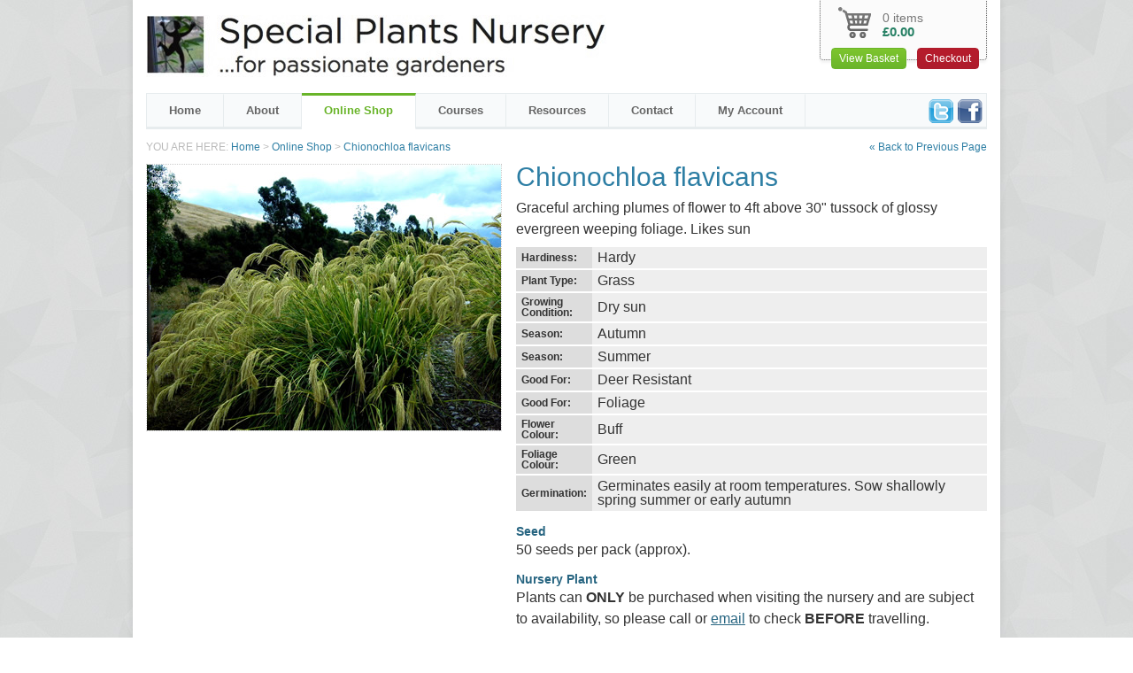

--- FILE ---
content_type: text/html; charset=UTF-8
request_url: https://www.specialplants.net/shop/seeds/chionochloa_flavicans/
body_size: 3046
content:
<!DOCTYPE HTML>
<html>
<head>
<meta charset="UTF-8">
<meta name="description" content="Chionochloa flavicans Seed">
<meta name="keywords" content="">
<title>Chionochloa flavicans Seed</title>
<link href="/shop/css/main.v1.1.css" rel="stylesheet" type="text/css">
<link href="/shop/css/jquery-ui-1.8.21.css" rel="stylesheet" type="text/css" />
<link href="/shop/js/lightbox/css/lightbox.css" rel="stylesheet" type="text/css" />
<link href="/shop/css/jquery.powertip.css" rel="stylesheet" type="text/css" />
<!--[if lte IE 8]><link href="/shop/css/ie8_tweaks.css" rel="stylesheet" type="text/css" /><![endif]-->
<script src="/shop/js/html5_fixes.js"></script>
<script src="/shop/js/jquery_1.7.2.min.js"></script>
<script src="/shop/js/jquery-ui-1.8.21.min.js"></script>
<script src="/shop/js/lightbox/js/jquery-ui-1.8.18.custom.min.js"></script>
<script src="/shop/js/lightbox/js/jquery.smooth-scroll.min.js"></script>
<script src="/shop/js/lightbox/js/lightbox.js"></script>
<script src="/shop/js/jquery.powertip-1.1.0.min.js" type="text/javascript"></script>
<script src="/shop/js/main.v1.3.js"></script>
<script>
$(document).ready(function(e){
	// placement examples
	$('.code-tip').powerTip({placement: 'ne'});
});
$(document).ajaxComplete(function(e){
	// placement examples
	$('.code-tip').powerTip({placement: 'ne'});
});
</script>
</head>
<body>
<div id="special_plants">
	<script>
	//$(document).ready(function(e) {
	//	$('a[rel|="lightbox"]').lightBox();
	//});

var lightbox_timer_id = 0;

	function swap_image(product_image_id){
		clearTimeout(lightbox_timer_id);

		$('#product_image').find('a').addClass('hidden');
		$('#product_image > a:nth-child('+product_image_id+')').removeClass('hidden');
	}

	function swap_image_original(){
	lightbox_timer_id = setTimeout('swap_image(1)', 2000);
	}
	</script>
	<div id="product_details">
		<div class="right">
			<h1>Chionochloa flavicans</h1>
<p>Graceful arching plumes of flower to 4ft above 30" tussock of glossy evergreen weeping foliage.  Likes sun</p><p></p>				<p><table cellpadding="0" cellspacing="0" class="product_codes"><tr><th>Hardiness:</th><td>Hardy</td></tr><tr><th>Plant Type:</th><td>Grass</td></tr><tr><th>Growing Condition:</th><td>Dry sun</td></tr> <tr><th>Season:</th><td>Autumn</td></tr><tr><th>Season:</th><td>Summer</td></tr><tr><th>Good For:</th><td>Deer Resistant</td></tr><tr><th>Good For:</th><td>Foliage</td></tr><tr><th>Flower Colour:</th><td>Buff</td></tr><tr><th>Foliage Colour:</th><td>Green</td></tr><tr><th>Germination:</th><td>Germinates easily at room temperatures.  Sow shallowly spring summer or early autumn</td></tr></table></p><p><h4>Seed</h4><p>50 seeds per pack (approx).</p><h4>Nursery Plant</h4><p>Plants can <strong>ONLY</strong> be purchased when visiting the nursery and are subject to availability, so please call or <a href="javascript:void(0)" onclick="send_email('derry', 'specialplants.net')">email</a> to check <strong>BEFORE</strong> travelling.</p></p>		</div>
		<div class="left">
			<div id="product_image">
				<a href="/shop/images/products/large/1/chionochloa_flavicans.jpg" rel="lightbox[1]" onMouseOver="swap_image(1)" onMouseOut="swap_image_original()"><img src="/shop/images/products/medium/1/chionochloa_flavicans.jpg" alt="Chionochloa flavicans - medium image 1"></a>
			</div>
			<div id="product_image_thumbs">
				<a href="/shop/images/products/large/1/chionochloa_flavicans.jpg" rel="lightbox[2]" onMouseOver="swap_image(1)" onClick="swap_image(1)" onMouseOut="swap_image_original()" class="hidden"><img src="/shop/images/products/thumbs/1/chionochloa_flavicans.jpg" alt="Chionochloa flavicans - small image 1"></a>
			</div>
		</div>
		<div id="available_as">
			<h4>Available as...</h4><input type="hidden" name="url" id="url" value="/shop/seeds/chionochloa_flavicans/">
			<table width="100%" border="0" cellspacing="0" cellpadding="0">
				<tbody>
					<tr class="highlighted">
				    	<td>Seed</td>
				    	<td><strong>Price: </strong>£3.00 per pack of 50*</td>
						<td><strong></strong>						</td>						<td><strong>Qty: </strong><input type="text" name="quantity_1895" id="quantity_1895" value="1" class="quantity"></td>
						<td><a href="javascript:void(0)" onclick="add_to_basket(1895)" class="button large">Add to Basket</a></td>
						<td class="wide"></td>
					</tr>
					<tr>
				    	<td>Nursery Plant</td>
						<td colspan="4">Must be purchased direct from the nursery.</td>
						<td class="wide"></td>
					</tr>
				</tbody>
			</table>
			<p class="small">*Seed numbers are approximate.</p>		</div>
	</div>
	<header>
		<img src="/shop/images/special_plants_logo.jpg">
	</header>
	<nav>
		<a href="http://www.facebook.com/derry.watkins" target="_blank" class="facebook"><img src="/images/facebook.png"></a>
		<a href="https://twitter.com/@specialplants" target="_blank" class="twitter"><img src="/images/twitter.png"></a>
		<ul>
			<li><a href="/">Home</a></li>
            <li>
				<a href="/about/" onMouseOver="show_dropdown(2)" onMouseOut="hide_dropdown(2)" >About</a>
				<div class="dropdown" id="dd2" onMouseOver="show_dropdown(2)" onMouseOut="hide_dropdown(2)">
					<ul>
						<li><a href="/about/">About Us</a></li>
						<li><a href="/about-the-nursery/">About the Nursery</a></li>
						<li><a href="/about-the-garden/">About the Garden</a></li>
                        <li><a href="/gallery/">Gallery</a></li>
                        <li><a href="/visit-us/">Visit Us</a></li>
					</ul>
				</div>
			</li>
			<li>
				<a href="/shop/seeds/?clear=all" onMouseOver="show_dropdown(1)" onMouseOut="hide_dropdown(1)"  class="selected">Online Shop</a>
				<div class="dropdown" id="dd1" onMouseOver="show_dropdown(1)" onMouseOut="hide_dropdown(1)">
					<ul>
						<li><a href="/shop/seeds/?clear=all">Seeds</a></li>
                        <li><a href="/shop/young_plants/?clear=all">Young Plants by Mail Order</a></li>
                        <!--//<li><a href="/shop/plants/?clear=all">Plants by Mail Order</a></li>//-->
                        <li><a href="/shop/seeds/?clear=all&filter=new_products">Seeds [New 2026]</a></li>
                        <li><a href="/shop/seeds/?clear=all&filter=new_products2">Seeds [New 2025]</a></li>
						<li><a href="/shop/seeds/?clear=all&filter=fresh">Seeds [Must Sow Fresh]</a></li>
                        <li><a href="/shop/seeds/?clear=all&filter=best_sellers">Seeds [Best Sellers Last Month]</a></li>
                        <!--//<li><a href="/shop/young_plants/?clear=all">Young Plants &amp; Bulbs</a></li>//-->
						<!--//<li><a href="/shop/nursery_plants/?clear=all">Nursery Plants</a></li>//-->
                        <li><a href="/shop/nursery_plants/?clear=all">Plants Available at the Nursery</a></li>
						<li><a href="/shop/gardening_accessories/?clear=all">Gardening Accessories</a></li>
                        <li><a href="/shop/vouchers/?clear=all">Gift Vouchers</a></li>
					</ul>
				</div>
			</li>
			<li><a href="/shop/courses/?clear=all" >Courses</a></li>
			<li>
				<a href="#" onMouseOver="show_dropdown(3)" onMouseOut="hide_dropdown(3)" >Resources</a>
				<div class="dropdown" id="dd3" onMouseOver="show_dropdown(3)" onMouseOut="hide_dropdown(3)">
					<ul>
						<li><a href="/articles-by-derry-watkins/">Articles by Derry Watkins</a></li>
						<li><a href="/press/">Press</a></li>
						<li><a href="/plants-for-a-purpose/">Plants for a Purpose</a></li>
                        <li><a href="/seed-sowing-tips/">Seed Sowing Tips</a></li>
						<li><a href="/plant-fairs/">Plant Fairs</a></li>
						<li><a href="/lectures/">Bath Uni Gardening Club</a></li>
						<li><a href="/recipes/">Recipes</a></li>
						<li><a href="/links/">Links</a></li>
					</ul>
				</div>
			</li>
			<li><a href="/contact/" >Contact</a></li>
			<li>
				<a href="/shop/my_account/update_account_details/" onMouseOver="show_dropdown(4)" onMouseOut="hide_dropdown(4)" >My Account</a>
				<div class="dropdown" id="dd4" onMouseOver="show_dropdown(4)" onMouseOut="hide_dropdown(4)">
					<ul>
						<li><a href="/shop/my_account/update_account_details/">Update Account Details</a></li>
						<li><a href="/shop/my_account/update_account_password/">Update Account Password</a></li>
						<li><a href="/shop/my_account/order_history/">Order History</a></li>
                        <li><a href="/shop/my_account/stock_alerts/">Stock Alerts</a></li>
					</ul>
				</div>
			</li>
		</ul>
	</nav>
	<div id="trail">
		<span style="float:right"><a href="javascript:history.back(-1)">&laquo; Back to Previous Page</a></span>
		YOU ARE HERE: <a href="/">Home</a> &gt; <a href="/shop/seeds/">Online Shop</a> &gt; <a href="./">Chionochloa flavicans</a>	</div>
	<div id="shopping_basket" class="empty">
		<p>0 items</p>
		<p><strong>£0.00</strong></p>
		<a href="/shop/shopping_basket/" class="button">View Basket</a><a href="/shop/checkout/confirm_details/" class="button red">Checkout</a>
	</div>
	<footer>
		<div class="left">
			<p>&copy; Derry Watkins 2026</p>
			<p>Website by <a href="http://www.innerbox.net" target="_blank">Innerbox Ltd</a></p>
		</div>
		<div class="right">
			<p>Special Plants, Greenways Lane, Cold Ashton, Chippenham, Wilts UK SN148LA</p>
			<p>(01225) 891686 | <a href="/contact/">Contact Us</a> | <a href="/privacy-policy/">Privacy Policy</a> | <a href="/terms-of-business/">Terms of Business</a> | <a href="/shop/sitemap.php">Site Map</a></p>
		</div>
	</footer>
</div>
<script>
  (function(i,s,o,g,r,a,m){i['GoogleAnalyticsObject']=r;i[r]=i[r]||function(){
  (i[r].q=i[r].q||[]).push(arguments)},i[r].l=1*new Date();a=s.createElement(o),
  m=s.getElementsByTagName(o)[0];a.async=1;a.src=g;m.parentNode.insertBefore(a,m)
  })(window,document,'script','//www.google-analytics.com/analytics.js','ga');

  ga('create', 'UA-21035673-1', 'auto');
  ga('send', 'pageview');

</script></body>
</html>


--- FILE ---
content_type: application/javascript
request_url: https://www.specialplants.net/shop/js/main.v1.3.js
body_size: 1802
content:
var temp_timer_id = 0;

$(document).ready(function() {
	keep_session_alive();
	
	$.ajaxSetup({ cache: false });
  
	$('#search_criteria').autocomplete({
		source:"/shop/ajax/product_search.php",
		minLength:2,
		select: function(event, ui){
			$.post('/shop/ajax/update_search_criteria.php', {search_criteria:$(this).val()},
				function(){
					document.location.href=ui.item.url;
				});
				
			return false;
		}
	});
});

function keep_session_alive(){
	$.post('/shop/ajax/keep_session_alive.php');
	
	setTimeout('keep_session_alive()', 300000); //every 5mins
}

function change_page(page){
	if(isNaN(page)) page = ($('#page_top').val());
	var order_by_id = ($('#order_by_id_top').val());
	
	$.get('/shop/ajax/product_list.php', {page:page,order_by_id:order_by_id},
		function(new_html){
			$('#products').html(new_html);
			window.scrollTo(0, 0);
		}
	);
}

function change_order_by(order_by_id){
	$.get('/shop/ajax/product_list.php', {page:1, order_by_id:order_by_id},
		function(new_html){
			$('#products').html(new_html);
			window.scrollTo(0, 0);
		}
	);
}

function change_filter(filter, filter_code){
	$.get('/shop/ajax/product_list.php', {filter:filter,filter_code:filter_code,page:1},
		function(new_html){
			$(filter).toggleClass('selected');
			$('#products').html(new_html);
		}
	);
}

function add_to_basket(product_variation_id){
	var option = $('#option_'+product_variation_id).val();
	var quantity = parseInt($('#quantity_'+product_variation_id).val());
    var max_quantity = parseInt($('#max_quantity_'+product_variation_id).val());
    
	var url = $('#url').val();

    if(quantity > max_quantity && max_quantity > 0){
        $.post('/shop/inc/dialogs/max_quantity_exceeded.php', {quantity:quantity, max_quantity:max_quantity},
            function(new_html){
                $(new_html).dialog({
                    id:"dialog",
                    autoOpen: true,
                    width: 425,
                    title: 'Shopping Basket Error',
                    modal: true,
                    position: ['50%', 150],
                    resizable: false,
                    buttons: {
                        'Continue Shopping': function(){
                            $(this).dialog('destroy').remove();
                        }
                    },
                    close: function(){
                        $(this).dialog('destroy').remove();
                    }
                });
            }
        );
    } else {
        $.post('/shop/inc/dialogs/update_basket.php', {product_variation_id:product_variation_id, option:option, quantity:quantity, max_quantity:max_quantity, url:url},
            function(new_html){
                $.post('/shop/inc/shopping_basket.php',
                    function(new_html){
                        $('#shopping_basket').replaceWith(new_html);
                    }
                );

                $(new_html).dialog({
                    id:"dialog",
                    autoOpen: true,
                    width: 425,
                    title: 'Shopping Basket...',
                    modal: true,
                    position: ['50%', 150],
                    resizable: false,
                    buttons: {
                        'Continue Shopping': function(){
                            clearTimeout(temp_timer_id);
                            $(this).dialog('destroy').remove();
                        },
                        'View Basket': function(){
                            window.location.href='/shop/shopping_basket/';
                        },
                        'Checkout': function(){
                            window.location.href='/shop/checkout/';
                        }
                    },
                    open: function(){
                         temp_timer_id = setTimeout("$('#dialog').dialog('destroy').remove()", 6000);
                    },
                    close: function(){
                        clearTimeout(temp_timer_id);
                        $(this).dialog('destroy').remove();
                    }
                });
            }
        );
    }
}

function stock_alert(product_variation_id, show_as_waiting_list){
	if(show_as_waiting_list != 1) show_as_waiting_list = 0;
	
	$.post('/shop/inc/dialogs/stock_alert.php', {product_variation_id:product_variation_id, show_as_waiting_list:show_as_waiting_list},
		function(new_html){
			$(new_html).dialog({
				id:"dialog",
				autoOpen: true,
				width: 425,
				title: (show_as_waiting_list == 1 ? 'Waiting List...' : 'Stock Alert...'),
				modal: true,
				position: ['50%', 150],
				resizable: false,
				buttons: {
					'Cancel': function(){
						$(this).dialog('destroy').remove();
					},
					'Next': function(){
						create_stock_alert(product_variation_id, show_as_waiting_list);
					}
				},
				close: function(){
					$(this).dialog('destroy').remove();
				}
			});
		}
	);
}

function create_stock_alert(product_variation_id, show_as_waiting_list){
	if(show_as_waiting_list != 1) show_as_waiting_list = 0;
	
	var email_address = $('#email_address').val();
	var email_address_confirm = $('#email_address_confirm').val();
    var telephone_no = $('#telephone_no').val();
	var security_code = $('#security_code').val();
	
	if(email_address != "" && security_code != ""){
		$.post('/shop/ajax/stock_alert.php', {product_variation_id:product_variation_id, email_address:email_address, email_address_confirm:email_address_confirm, telephone_no:telephone_no, show_as_waiting_list:show_as_waiting_list, security_code:security_code},
			function(status){
				switch(parseInt(status)){
						case 1: //email address
							show_error("Email address invalid or does not match confirmed email address.");
							break;
							
						case 2: //security code
							show_error("Security code doesn't match.");
							break;
							
						default:
							$('#dialog').dialog('destroy').remove();
							
							$(status).dialog({
								id:"dialog",
								autoOpen: true,
								width: 425,
								title: (show_as_waiting_list == 1 ? 'Waiting List...' : 'Stock Alert...'),
								modal: true,
								position: ['50%', 150],
								resizable: false,
								buttons: {
									'OK': function(){
										clearTimeout(temp_timer_id);
										$(this).dialog('destroy').remove();
									}
								},
								open: function(){
									 temp_timer_id = setTimeout("$('#dialog').dialog('destroy').remove()", 6000);
								},
								close: function(){
									clearTimeout(temp_timer_id);
									$(this).dialog('destroy').remove();
								}
							});
							
							break;
				}
			}
		);
	} else {
		show_error("Email Address and/or Security Code missing.");
	}
}

var active_nav_id = 0;
var hide_nav_timer_id = 0;
var show_nav_timer_id = 0;

function show_dropdown(nav_id){
	clearTimeout(hide_nav_timer_id);
	clearTimeout(show_nav_timer_id);
	show_nav_timer_id = setTimeout("show_dropdown_now("+nav_id+")", 100);
}

function show_dropdown_now(nav_id){
	if(active_nav_id != nav_id){
		active_nav_id = nav_id;
		
		$('nav').find('.hover').removeClass('hover');
		$('#dd'+nav_id).prev('a').addClass('hover');
		
		$(document).find('.dropdown').css('z-index', 3);
		$(document).find('.dropdown').slideUp(250);
		
		if(nav_id <= 3){
			$('#dd'+nav_id).css('left', '-1px');
		} else {
			$('#dd'+nav_id).css('right', '-1px');
		}
		
		$('#dd'+nav_id).css('z-index', 4);
		$('#dd'+nav_id).slideUp(1);
		$('#dd'+nav_id).slideDown(250);
	}
}

function hide_dropdown(nav_id){
	clearTimeout(show_nav_timer_id);
	hide_nav_timer_id = setTimeout("$(document).find('.dropdown').slideUp(250);$('nav').find('.hover').removeClass('hover');active_nav_id=0;", 10);
}

function show_error(error){
	$('#error').text("Error: "+error);
	$('#error').animate({height:'25px'}, 600);
	$('#error').addClass("ui-state-error");
}

function tab_switch(tab){
	$('#tabs > ul').find('a').removeClass('selected');
	$(tab).addClass('selected');
	$('#tabs').find('div.tab_content').css('display', 'none');
	$('#'+$(tab).attr('id')+'_content').css('display', 'block');
}
function scroll_to_id(id){
	var pos = $(id).offset();
    $('body').animate({ scrollTop: pos.top }, 'slow');
}

function send_email(prefix, suffix){
	window.location.href = 'mailto:'+prefix+'@'+suffix;
}